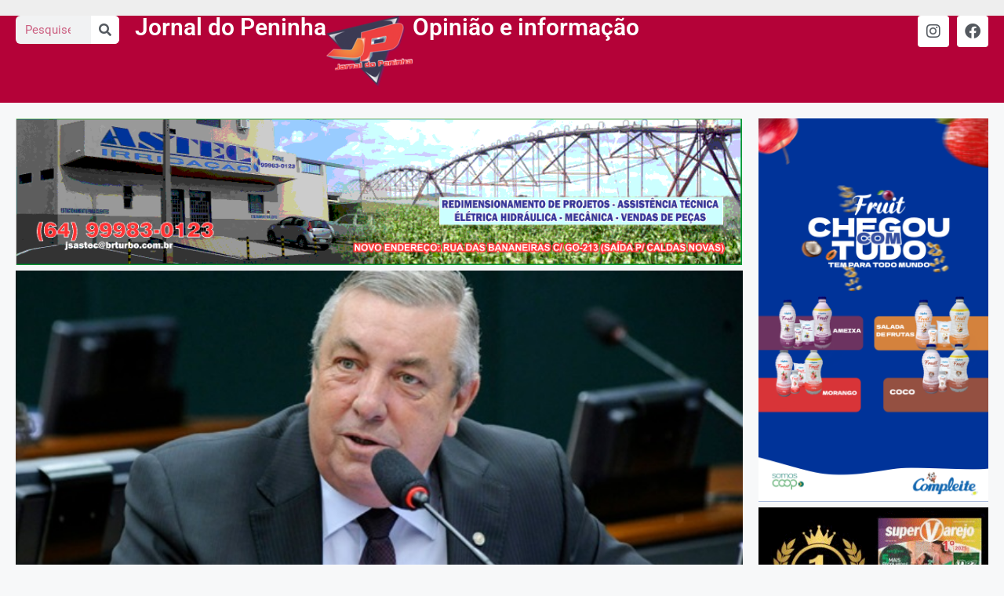

--- FILE ---
content_type: text/html; charset=UTF-8
request_url: https://jornaldopeninha.com.br/deputado-jose-mario-schreiner-e-o-novo-vice-lider-do-governo-na-camara/
body_size: 80771
content:
<!DOCTYPE html>
<html lang="pt-BR">
<head>
	<meta charset="UTF-8">
	<title>Deputado José Mário Schreiner é o novo vice-líder do governo na Câmara &#8211; Jornal do Peninha</title>
<script>
window.JetpackScriptData = {"site":{"icon":"","title":"Jornal do Peninha","host":"unknown","is_wpcom_platform":false}};
</script>
<meta name='robots' content='max-image-preview:large' />
	<style>img:is([sizes="auto" i], [sizes^="auto," i]) { contain-intrinsic-size: 3000px 1500px }</style>
	<meta name="viewport" content="width=device-width, initial-scale=1"><!-- Jetpack Site Verification Tags -->
<meta name="google-site-verification" content="uTdd_ldwAn3rpgDulSPLNeT7njgWIRaOU7pGa4tg_3o" />
<link rel='dns-prefetch' href='//stats.wp.com' />
<link rel='dns-prefetch' href='//widgets.wp.com' />
<link rel='dns-prefetch' href='//s0.wp.com' />
<link rel='dns-prefetch' href='//0.gravatar.com' />
<link rel='dns-prefetch' href='//1.gravatar.com' />
<link rel='dns-prefetch' href='//2.gravatar.com' />

<link rel="alternate" type="application/rss+xml" title="Feed para Jornal do Peninha &raquo;" href="https://jornaldopeninha.com.br/feed/" />
<link rel="alternate" type="application/rss+xml" title="Feed de comentários para Jornal do Peninha &raquo;" href="https://jornaldopeninha.com.br/comments/feed/" />
<link rel="alternate" type="application/rss+xml" title="Feed de comentários para Jornal do Peninha &raquo; Deputado José Mário Schreiner é o novo vice-líder do governo na Câmara" href="https://jornaldopeninha.com.br/deputado-jose-mario-schreiner-e-o-novo-vice-lider-do-governo-na-camara/feed/" />
		<script type="text/javascript">
			var ajaxurl = 'https://jornaldopeninha.com.br/wp-admin/admin-ajax.php';
		</script>
		<!-- jornaldopeninha.com.br is managing ads with Advanced Ads 2.0.9 – https://wpadvancedads.com/ --><!--noptimize--><script id="jorna-ready">
			window.advanced_ads_ready=function(e,a){a=a||"complete";var d=function(e){return"interactive"===a?"loading"!==e:"complete"===e};d(document.readyState)?e():document.addEventListener("readystatechange",(function(a){d(a.target.readyState)&&e()}),{once:"interactive"===a})},window.advanced_ads_ready_queue=window.advanced_ads_ready_queue||[];		</script>
		<!--/noptimize--><link rel='stylesheet' id='bdp-widget-fontawesome-stylesheets-css' href='https://jornaldopeninha.com.br/wp-content/plugins/blog-designer-pro/public/css/font-awesome.min.css?ver=6.5.1' media='all' />
<link rel='stylesheet' id='bdp-recent-widget-fontawesome-stylesheets-css' href='https://jornaldopeninha.com.br/wp-content/plugins/blog-designer-pro/public/css/font-awesome.min.css?ver=6.5.1' media='all' />
<link rel='stylesheet' id='bdp-bookblock-css-css' href='https://jornaldopeninha.com.br/wp-content/plugins/blog-designer-pro/public/css/bookblock.css?ver=1.0' media='all' />
<style id='wp-emoji-styles-inline-css'>

	img.wp-smiley, img.emoji {
		display: inline !important;
		border: none !important;
		box-shadow: none !important;
		height: 1em !important;
		width: 1em !important;
		margin: 0 0.07em !important;
		vertical-align: -0.1em !important;
		background: none !important;
		padding: 0 !important;
	}
</style>
<link rel='stylesheet' id='wp-block-library-css' href='https://jornaldopeninha.com.br/wp-includes/css/dist/block-library/style.min.css?ver=6.8.3' media='all' />
<style id='classic-theme-styles-inline-css'>
/*! This file is auto-generated */
.wp-block-button__link{color:#fff;background-color:#32373c;border-radius:9999px;box-shadow:none;text-decoration:none;padding:calc(.667em + 2px) calc(1.333em + 2px);font-size:1.125em}.wp-block-file__button{background:#32373c;color:#fff;text-decoration:none}
</style>
<style id='pdfemb-pdf-embedder-viewer-style-inline-css'>
.wp-block-pdfemb-pdf-embedder-viewer{max-width:none}

</style>
<link rel='stylesheet' id='mediaelement-css' href='https://jornaldopeninha.com.br/wp-includes/js/mediaelement/mediaelementplayer-legacy.min.css?ver=4.2.17' media='all' />
<link rel='stylesheet' id='wp-mediaelement-css' href='https://jornaldopeninha.com.br/wp-includes/js/mediaelement/wp-mediaelement.min.css?ver=6.8.3' media='all' />
<style id='jetpack-sharing-buttons-style-inline-css'>
.jetpack-sharing-buttons__services-list{display:flex;flex-direction:row;flex-wrap:wrap;gap:0;list-style-type:none;margin:5px;padding:0}.jetpack-sharing-buttons__services-list.has-small-icon-size{font-size:12px}.jetpack-sharing-buttons__services-list.has-normal-icon-size{font-size:16px}.jetpack-sharing-buttons__services-list.has-large-icon-size{font-size:24px}.jetpack-sharing-buttons__services-list.has-huge-icon-size{font-size:36px}@media print{.jetpack-sharing-buttons__services-list{display:none!important}}.editor-styles-wrapper .wp-block-jetpack-sharing-buttons{gap:0;padding-inline-start:0}ul.jetpack-sharing-buttons__services-list.has-background{padding:1.25em 2.375em}
</style>
<style id='global-styles-inline-css'>
:root{--wp--preset--aspect-ratio--square: 1;--wp--preset--aspect-ratio--4-3: 4/3;--wp--preset--aspect-ratio--3-4: 3/4;--wp--preset--aspect-ratio--3-2: 3/2;--wp--preset--aspect-ratio--2-3: 2/3;--wp--preset--aspect-ratio--16-9: 16/9;--wp--preset--aspect-ratio--9-16: 9/16;--wp--preset--color--black: #000000;--wp--preset--color--cyan-bluish-gray: #abb8c3;--wp--preset--color--white: #ffffff;--wp--preset--color--pale-pink: #f78da7;--wp--preset--color--vivid-red: #cf2e2e;--wp--preset--color--luminous-vivid-orange: #ff6900;--wp--preset--color--luminous-vivid-amber: #fcb900;--wp--preset--color--light-green-cyan: #7bdcb5;--wp--preset--color--vivid-green-cyan: #00d084;--wp--preset--color--pale-cyan-blue: #8ed1fc;--wp--preset--color--vivid-cyan-blue: #0693e3;--wp--preset--color--vivid-purple: #9b51e0;--wp--preset--color--contrast: var(--contrast);--wp--preset--color--contrast-2: var(--contrast-2);--wp--preset--color--contrast-3: var(--contrast-3);--wp--preset--color--base: var(--base);--wp--preset--color--base-2: var(--base-2);--wp--preset--color--base-3: var(--base-3);--wp--preset--color--accent: var(--accent);--wp--preset--gradient--vivid-cyan-blue-to-vivid-purple: linear-gradient(135deg,rgba(6,147,227,1) 0%,rgb(155,81,224) 100%);--wp--preset--gradient--light-green-cyan-to-vivid-green-cyan: linear-gradient(135deg,rgb(122,220,180) 0%,rgb(0,208,130) 100%);--wp--preset--gradient--luminous-vivid-amber-to-luminous-vivid-orange: linear-gradient(135deg,rgba(252,185,0,1) 0%,rgba(255,105,0,1) 100%);--wp--preset--gradient--luminous-vivid-orange-to-vivid-red: linear-gradient(135deg,rgba(255,105,0,1) 0%,rgb(207,46,46) 100%);--wp--preset--gradient--very-light-gray-to-cyan-bluish-gray: linear-gradient(135deg,rgb(238,238,238) 0%,rgb(169,184,195) 100%);--wp--preset--gradient--cool-to-warm-spectrum: linear-gradient(135deg,rgb(74,234,220) 0%,rgb(151,120,209) 20%,rgb(207,42,186) 40%,rgb(238,44,130) 60%,rgb(251,105,98) 80%,rgb(254,248,76) 100%);--wp--preset--gradient--blush-light-purple: linear-gradient(135deg,rgb(255,206,236) 0%,rgb(152,150,240) 100%);--wp--preset--gradient--blush-bordeaux: linear-gradient(135deg,rgb(254,205,165) 0%,rgb(254,45,45) 50%,rgb(107,0,62) 100%);--wp--preset--gradient--luminous-dusk: linear-gradient(135deg,rgb(255,203,112) 0%,rgb(199,81,192) 50%,rgb(65,88,208) 100%);--wp--preset--gradient--pale-ocean: linear-gradient(135deg,rgb(255,245,203) 0%,rgb(182,227,212) 50%,rgb(51,167,181) 100%);--wp--preset--gradient--electric-grass: linear-gradient(135deg,rgb(202,248,128) 0%,rgb(113,206,126) 100%);--wp--preset--gradient--midnight: linear-gradient(135deg,rgb(2,3,129) 0%,rgb(40,116,252) 100%);--wp--preset--font-size--small: 13px;--wp--preset--font-size--medium: 20px;--wp--preset--font-size--large: 36px;--wp--preset--font-size--x-large: 42px;--wp--preset--spacing--20: 0.44rem;--wp--preset--spacing--30: 0.67rem;--wp--preset--spacing--40: 1rem;--wp--preset--spacing--50: 1.5rem;--wp--preset--spacing--60: 2.25rem;--wp--preset--spacing--70: 3.38rem;--wp--preset--spacing--80: 5.06rem;--wp--preset--shadow--natural: 6px 6px 9px rgba(0, 0, 0, 0.2);--wp--preset--shadow--deep: 12px 12px 50px rgba(0, 0, 0, 0.4);--wp--preset--shadow--sharp: 6px 6px 0px rgba(0, 0, 0, 0.2);--wp--preset--shadow--outlined: 6px 6px 0px -3px rgba(255, 255, 255, 1), 6px 6px rgba(0, 0, 0, 1);--wp--preset--shadow--crisp: 6px 6px 0px rgba(0, 0, 0, 1);}:where(.is-layout-flex){gap: 0.5em;}:where(.is-layout-grid){gap: 0.5em;}body .is-layout-flex{display: flex;}.is-layout-flex{flex-wrap: wrap;align-items: center;}.is-layout-flex > :is(*, div){margin: 0;}body .is-layout-grid{display: grid;}.is-layout-grid > :is(*, div){margin: 0;}:where(.wp-block-columns.is-layout-flex){gap: 2em;}:where(.wp-block-columns.is-layout-grid){gap: 2em;}:where(.wp-block-post-template.is-layout-flex){gap: 1.25em;}:where(.wp-block-post-template.is-layout-grid){gap: 1.25em;}.has-black-color{color: var(--wp--preset--color--black) !important;}.has-cyan-bluish-gray-color{color: var(--wp--preset--color--cyan-bluish-gray) !important;}.has-white-color{color: var(--wp--preset--color--white) !important;}.has-pale-pink-color{color: var(--wp--preset--color--pale-pink) !important;}.has-vivid-red-color{color: var(--wp--preset--color--vivid-red) !important;}.has-luminous-vivid-orange-color{color: var(--wp--preset--color--luminous-vivid-orange) !important;}.has-luminous-vivid-amber-color{color: var(--wp--preset--color--luminous-vivid-amber) !important;}.has-light-green-cyan-color{color: var(--wp--preset--color--light-green-cyan) !important;}.has-vivid-green-cyan-color{color: var(--wp--preset--color--vivid-green-cyan) !important;}.has-pale-cyan-blue-color{color: var(--wp--preset--color--pale-cyan-blue) !important;}.has-vivid-cyan-blue-color{color: var(--wp--preset--color--vivid-cyan-blue) !important;}.has-vivid-purple-color{color: var(--wp--preset--color--vivid-purple) !important;}.has-black-background-color{background-color: var(--wp--preset--color--black) !important;}.has-cyan-bluish-gray-background-color{background-color: var(--wp--preset--color--cyan-bluish-gray) !important;}.has-white-background-color{background-color: var(--wp--preset--color--white) !important;}.has-pale-pink-background-color{background-color: var(--wp--preset--color--pale-pink) !important;}.has-vivid-red-background-color{background-color: var(--wp--preset--color--vivid-red) !important;}.has-luminous-vivid-orange-background-color{background-color: var(--wp--preset--color--luminous-vivid-orange) !important;}.has-luminous-vivid-amber-background-color{background-color: var(--wp--preset--color--luminous-vivid-amber) !important;}.has-light-green-cyan-background-color{background-color: var(--wp--preset--color--light-green-cyan) !important;}.has-vivid-green-cyan-background-color{background-color: var(--wp--preset--color--vivid-green-cyan) !important;}.has-pale-cyan-blue-background-color{background-color: var(--wp--preset--color--pale-cyan-blue) !important;}.has-vivid-cyan-blue-background-color{background-color: var(--wp--preset--color--vivid-cyan-blue) !important;}.has-vivid-purple-background-color{background-color: var(--wp--preset--color--vivid-purple) !important;}.has-black-border-color{border-color: var(--wp--preset--color--black) !important;}.has-cyan-bluish-gray-border-color{border-color: var(--wp--preset--color--cyan-bluish-gray) !important;}.has-white-border-color{border-color: var(--wp--preset--color--white) !important;}.has-pale-pink-border-color{border-color: var(--wp--preset--color--pale-pink) !important;}.has-vivid-red-border-color{border-color: var(--wp--preset--color--vivid-red) !important;}.has-luminous-vivid-orange-border-color{border-color: var(--wp--preset--color--luminous-vivid-orange) !important;}.has-luminous-vivid-amber-border-color{border-color: var(--wp--preset--color--luminous-vivid-amber) !important;}.has-light-green-cyan-border-color{border-color: var(--wp--preset--color--light-green-cyan) !important;}.has-vivid-green-cyan-border-color{border-color: var(--wp--preset--color--vivid-green-cyan) !important;}.has-pale-cyan-blue-border-color{border-color: var(--wp--preset--color--pale-cyan-blue) !important;}.has-vivid-cyan-blue-border-color{border-color: var(--wp--preset--color--vivid-cyan-blue) !important;}.has-vivid-purple-border-color{border-color: var(--wp--preset--color--vivid-purple) !important;}.has-vivid-cyan-blue-to-vivid-purple-gradient-background{background: var(--wp--preset--gradient--vivid-cyan-blue-to-vivid-purple) !important;}.has-light-green-cyan-to-vivid-green-cyan-gradient-background{background: var(--wp--preset--gradient--light-green-cyan-to-vivid-green-cyan) !important;}.has-luminous-vivid-amber-to-luminous-vivid-orange-gradient-background{background: var(--wp--preset--gradient--luminous-vivid-amber-to-luminous-vivid-orange) !important;}.has-luminous-vivid-orange-to-vivid-red-gradient-background{background: var(--wp--preset--gradient--luminous-vivid-orange-to-vivid-red) !important;}.has-very-light-gray-to-cyan-bluish-gray-gradient-background{background: var(--wp--preset--gradient--very-light-gray-to-cyan-bluish-gray) !important;}.has-cool-to-warm-spectrum-gradient-background{background: var(--wp--preset--gradient--cool-to-warm-spectrum) !important;}.has-blush-light-purple-gradient-background{background: var(--wp--preset--gradient--blush-light-purple) !important;}.has-blush-bordeaux-gradient-background{background: var(--wp--preset--gradient--blush-bordeaux) !important;}.has-luminous-dusk-gradient-background{background: var(--wp--preset--gradient--luminous-dusk) !important;}.has-pale-ocean-gradient-background{background: var(--wp--preset--gradient--pale-ocean) !important;}.has-electric-grass-gradient-background{background: var(--wp--preset--gradient--electric-grass) !important;}.has-midnight-gradient-background{background: var(--wp--preset--gradient--midnight) !important;}.has-small-font-size{font-size: var(--wp--preset--font-size--small) !important;}.has-medium-font-size{font-size: var(--wp--preset--font-size--medium) !important;}.has-large-font-size{font-size: var(--wp--preset--font-size--large) !important;}.has-x-large-font-size{font-size: var(--wp--preset--font-size--x-large) !important;}
:where(.wp-block-post-template.is-layout-flex){gap: 1.25em;}:where(.wp-block-post-template.is-layout-grid){gap: 1.25em;}
:where(.wp-block-columns.is-layout-flex){gap: 2em;}:where(.wp-block-columns.is-layout-grid){gap: 2em;}
:root :where(.wp-block-pullquote){font-size: 1.5em;line-height: 1.6;}
</style>
<link rel='stylesheet' id='generate-comments-css' href='https://jornaldopeninha.com.br/wp-content/themes/generatepress/assets/css/components/comments.min.css?ver=3.6.0' media='all' />
<link rel='stylesheet' id='generate-style-css' href='https://jornaldopeninha.com.br/wp-content/themes/generatepress/assets/css/main.min.css?ver=3.6.0' media='all' />
<style id='generate-style-inline-css'>
body{background-color:var(--base-2);color:var(--contrast);}a{color:var(--accent);}a{text-decoration:underline;}.entry-title a, .site-branding a, a.button, .wp-block-button__link, .main-navigation a{text-decoration:none;}a:hover, a:focus, a:active{color:var(--contrast);}.wp-block-group__inner-container{max-width:1200px;margin-left:auto;margin-right:auto;}:root{--contrast:#222222;--contrast-2:#575760;--contrast-3:#b2b2be;--base:#f0f0f0;--base-2:#f7f8f9;--base-3:#ffffff;--accent:#1e73be;}:root .has-contrast-color{color:var(--contrast);}:root .has-contrast-background-color{background-color:var(--contrast);}:root .has-contrast-2-color{color:var(--contrast-2);}:root .has-contrast-2-background-color{background-color:var(--contrast-2);}:root .has-contrast-3-color{color:var(--contrast-3);}:root .has-contrast-3-background-color{background-color:var(--contrast-3);}:root .has-base-color{color:var(--base);}:root .has-base-background-color{background-color:var(--base);}:root .has-base-2-color{color:var(--base-2);}:root .has-base-2-background-color{background-color:var(--base-2);}:root .has-base-3-color{color:var(--base-3);}:root .has-base-3-background-color{background-color:var(--base-3);}:root .has-accent-color{color:var(--accent);}:root .has-accent-background-color{background-color:var(--accent);}.top-bar{background-color:#636363;color:#ffffff;}.top-bar a{color:#ffffff;}.top-bar a:hover{color:#303030;}.site-header{background-color:var(--base-3);}.main-title a,.main-title a:hover{color:var(--contrast);}.site-description{color:var(--contrast-2);}.mobile-menu-control-wrapper .menu-toggle,.mobile-menu-control-wrapper .menu-toggle:hover,.mobile-menu-control-wrapper .menu-toggle:focus,.has-inline-mobile-toggle #site-navigation.toggled{background-color:rgba(0, 0, 0, 0.02);}.main-navigation,.main-navigation ul ul{background-color:var(--base-3);}.main-navigation .main-nav ul li a, .main-navigation .menu-toggle, .main-navigation .menu-bar-items{color:var(--contrast);}.main-navigation .main-nav ul li:not([class*="current-menu-"]):hover > a, .main-navigation .main-nav ul li:not([class*="current-menu-"]):focus > a, .main-navigation .main-nav ul li.sfHover:not([class*="current-menu-"]) > a, .main-navigation .menu-bar-item:hover > a, .main-navigation .menu-bar-item.sfHover > a{color:var(--accent);}button.menu-toggle:hover,button.menu-toggle:focus{color:var(--contrast);}.main-navigation .main-nav ul li[class*="current-menu-"] > a{color:var(--accent);}.navigation-search input[type="search"],.navigation-search input[type="search"]:active, .navigation-search input[type="search"]:focus, .main-navigation .main-nav ul li.search-item.active > a, .main-navigation .menu-bar-items .search-item.active > a{color:var(--accent);}.main-navigation ul ul{background-color:var(--base);}.separate-containers .inside-article, .separate-containers .comments-area, .separate-containers .page-header, .one-container .container, .separate-containers .paging-navigation, .inside-page-header{background-color:var(--base-3);}.entry-title a{color:var(--contrast);}.entry-title a:hover{color:var(--contrast-2);}.entry-meta{color:var(--contrast-2);}.sidebar .widget{background-color:var(--base-3);}.footer-widgets{background-color:var(--base-3);}.site-info{background-color:var(--base-3);}input[type="text"],input[type="email"],input[type="url"],input[type="password"],input[type="search"],input[type="tel"],input[type="number"],textarea,select{color:var(--contrast);background-color:var(--base-2);border-color:var(--base);}input[type="text"]:focus,input[type="email"]:focus,input[type="url"]:focus,input[type="password"]:focus,input[type="search"]:focus,input[type="tel"]:focus,input[type="number"]:focus,textarea:focus,select:focus{color:var(--contrast);background-color:var(--base-2);border-color:var(--contrast-3);}button,html input[type="button"],input[type="reset"],input[type="submit"],a.button,a.wp-block-button__link:not(.has-background){color:#ffffff;background-color:#55555e;}button:hover,html input[type="button"]:hover,input[type="reset"]:hover,input[type="submit"]:hover,a.button:hover,button:focus,html input[type="button"]:focus,input[type="reset"]:focus,input[type="submit"]:focus,a.button:focus,a.wp-block-button__link:not(.has-background):active,a.wp-block-button__link:not(.has-background):focus,a.wp-block-button__link:not(.has-background):hover{color:#ffffff;background-color:#3f4047;}a.generate-back-to-top{background-color:rgba( 0,0,0,0.4 );color:#ffffff;}a.generate-back-to-top:hover,a.generate-back-to-top:focus{background-color:rgba( 0,0,0,0.6 );color:#ffffff;}:root{--gp-search-modal-bg-color:var(--base-3);--gp-search-modal-text-color:var(--contrast);--gp-search-modal-overlay-bg-color:rgba(0,0,0,0.2);}@media (max-width:768px){.main-navigation .menu-bar-item:hover > a, .main-navigation .menu-bar-item.sfHover > a{background:none;color:var(--contrast);}}.nav-below-header .main-navigation .inside-navigation.grid-container, .nav-above-header .main-navigation .inside-navigation.grid-container{padding:0px 20px 0px 20px;}.site-main .wp-block-group__inner-container{padding:40px;}.separate-containers .paging-navigation{padding-top:20px;padding-bottom:20px;}.entry-content .alignwide, body:not(.no-sidebar) .entry-content .alignfull{margin-left:-40px;width:calc(100% + 80px);max-width:calc(100% + 80px);}.rtl .menu-item-has-children .dropdown-menu-toggle{padding-left:20px;}.rtl .main-navigation .main-nav ul li.menu-item-has-children > a{padding-right:20px;}@media (max-width:768px){.separate-containers .inside-article, .separate-containers .comments-area, .separate-containers .page-header, .separate-containers .paging-navigation, .one-container .site-content, .inside-page-header{padding:30px;}.site-main .wp-block-group__inner-container{padding:30px;}.inside-top-bar{padding-right:30px;padding-left:30px;}.inside-header{padding-right:30px;padding-left:30px;}.widget-area .widget{padding-top:30px;padding-right:30px;padding-bottom:30px;padding-left:30px;}.footer-widgets-container{padding-top:30px;padding-right:30px;padding-bottom:30px;padding-left:30px;}.inside-site-info{padding-right:30px;padding-left:30px;}.entry-content .alignwide, body:not(.no-sidebar) .entry-content .alignfull{margin-left:-30px;width:calc(100% + 60px);max-width:calc(100% + 60px);}.one-container .site-main .paging-navigation{margin-bottom:20px;}}/* End cached CSS */.is-right-sidebar{width:30%;}.is-left-sidebar{width:30%;}.site-content .content-area{width:70%;}@media (max-width:768px){.main-navigation .menu-toggle,.sidebar-nav-mobile:not(#sticky-placeholder){display:block;}.main-navigation ul,.gen-sidebar-nav,.main-navigation:not(.slideout-navigation):not(.toggled) .main-nav > ul,.has-inline-mobile-toggle #site-navigation .inside-navigation > *:not(.navigation-search):not(.main-nav){display:none;}.nav-align-right .inside-navigation,.nav-align-center .inside-navigation{justify-content:space-between;}.has-inline-mobile-toggle .mobile-menu-control-wrapper{display:flex;flex-wrap:wrap;}.has-inline-mobile-toggle .inside-header{flex-direction:row;text-align:left;flex-wrap:wrap;}.has-inline-mobile-toggle .header-widget,.has-inline-mobile-toggle #site-navigation{flex-basis:100%;}.nav-float-left .has-inline-mobile-toggle #site-navigation{order:10;}}
.elementor-template-full-width .site-content{display:block;}
</style>
<link rel='stylesheet' id='jetpack_likes-css' href='https://jornaldopeninha.com.br/wp-content/plugins/jetpack/modules/likes/style.css?ver=14.8' media='all' />
<link rel='stylesheet' id='elementor-frontend-css' href='https://jornaldopeninha.com.br/wp-content/plugins/elementor/assets/css/frontend.min.css?ver=3.30.0' media='all' />
<link rel='stylesheet' id='widget-search-form-css' href='https://jornaldopeninha.com.br/wp-content/plugins/pro-elements/assets/css/widget-search-form.min.css?ver=3.29.0' media='all' />
<link rel='stylesheet' id='elementor-icons-shared-0-css' href='https://jornaldopeninha.com.br/wp-content/plugins/elementor/assets/lib/font-awesome/css/fontawesome.min.css?ver=5.15.3' media='all' />
<link rel='stylesheet' id='elementor-icons-fa-solid-css' href='https://jornaldopeninha.com.br/wp-content/plugins/elementor/assets/lib/font-awesome/css/solid.min.css?ver=5.15.3' media='all' />
<link rel='stylesheet' id='widget-heading-css' href='https://jornaldopeninha.com.br/wp-content/plugins/elementor/assets/css/widget-heading.min.css?ver=3.30.0' media='all' />
<link rel='stylesheet' id='widget-image-css' href='https://jornaldopeninha.com.br/wp-content/plugins/elementor/assets/css/widget-image.min.css?ver=3.30.0' media='all' />
<link rel='stylesheet' id='widget-social-icons-css' href='https://jornaldopeninha.com.br/wp-content/plugins/elementor/assets/css/widget-social-icons.min.css?ver=3.30.0' media='all' />
<link rel='stylesheet' id='e-apple-webkit-css' href='https://jornaldopeninha.com.br/wp-content/plugins/elementor/assets/css/conditionals/apple-webkit.min.css?ver=3.30.0' media='all' />
<link rel='stylesheet' id='widget-progress-tracker-css' href='https://jornaldopeninha.com.br/wp-content/plugins/pro-elements/assets/css/widget-progress-tracker.min.css?ver=3.29.0' media='all' />
<link rel='stylesheet' id='swiper-css' href='https://jornaldopeninha.com.br/wp-content/plugins/elementor/assets/lib/swiper/v8/css/swiper.min.css?ver=8.4.5' media='all' />
<link rel='stylesheet' id='e-swiper-css' href='https://jornaldopeninha.com.br/wp-content/plugins/elementor/assets/css/conditionals/e-swiper.min.css?ver=3.30.0' media='all' />
<link rel='stylesheet' id='widget-post-navigation-css' href='https://jornaldopeninha.com.br/wp-content/plugins/pro-elements/assets/css/widget-post-navigation.min.css?ver=3.29.0' media='all' />
<link rel='stylesheet' id='widget-posts-css' href='https://jornaldopeninha.com.br/wp-content/plugins/pro-elements/assets/css/widget-posts.min.css?ver=3.29.0' media='all' />
<link rel='stylesheet' id='elementor-icons-css' href='https://jornaldopeninha.com.br/wp-content/plugins/elementor/assets/lib/eicons/css/elementor-icons.min.css?ver=5.43.0' media='all' />
<link rel='stylesheet' id='elementor-post-5191-css' href='https://jornaldopeninha.com.br/wp-content/uploads/elementor/css/post-5191.css?ver=1751769754' media='all' />
<link rel='stylesheet' id='elementor-post-21895-css' href='https://jornaldopeninha.com.br/wp-content/uploads/elementor/css/post-21895.css?ver=1751769754' media='all' />
<link rel='stylesheet' id='elementor-post-21900-css' href='https://jornaldopeninha.com.br/wp-content/uploads/elementor/css/post-21900.css?ver=1751769754' media='all' />
<link rel='stylesheet' id='elementor-post-22089-css' href='https://jornaldopeninha.com.br/wp-content/uploads/elementor/css/post-22089.css?ver=1751769827' media='all' />
<style id='akismet-widget-style-inline-css'>

			.a-stats {
				--akismet-color-mid-green: #357b49;
				--akismet-color-white: #fff;
				--akismet-color-light-grey: #f6f7f7;

				max-width: 350px;
				width: auto;
			}

			.a-stats * {
				all: unset;
				box-sizing: border-box;
			}

			.a-stats strong {
				font-weight: 600;
			}

			.a-stats a.a-stats__link,
			.a-stats a.a-stats__link:visited,
			.a-stats a.a-stats__link:active {
				background: var(--akismet-color-mid-green);
				border: none;
				box-shadow: none;
				border-radius: 8px;
				color: var(--akismet-color-white);
				cursor: pointer;
				display: block;
				font-family: -apple-system, BlinkMacSystemFont, 'Segoe UI', 'Roboto', 'Oxygen-Sans', 'Ubuntu', 'Cantarell', 'Helvetica Neue', sans-serif;
				font-weight: 500;
				padding: 12px;
				text-align: center;
				text-decoration: none;
				transition: all 0.2s ease;
			}

			/* Extra specificity to deal with TwentyTwentyOne focus style */
			.widget .a-stats a.a-stats__link:focus {
				background: var(--akismet-color-mid-green);
				color: var(--akismet-color-white);
				text-decoration: none;
			}

			.a-stats a.a-stats__link:hover {
				filter: brightness(110%);
				box-shadow: 0 4px 12px rgba(0, 0, 0, 0.06), 0 0 2px rgba(0, 0, 0, 0.16);
			}

			.a-stats .count {
				color: var(--akismet-color-white);
				display: block;
				font-size: 1.5em;
				line-height: 1.4;
				padding: 0 13px;
				white-space: nowrap;
			}
		
</style>
<link rel='stylesheet' id='elementor-gf-local-roboto-css' href='https://jornaldopeninha.com.br/wp-content/uploads/elementor/google-fonts/css/roboto.css?ver=1751769615' media='all' />
<link rel='stylesheet' id='elementor-gf-local-robotoslab-css' href='https://jornaldopeninha.com.br/wp-content/uploads/elementor/google-fonts/css/robotoslab.css?ver=1751769629' media='all' />
<link rel='stylesheet' id='elementor-icons-fa-brands-css' href='https://jornaldopeninha.com.br/wp-content/plugins/elementor/assets/lib/font-awesome/css/brands.min.css?ver=5.15.3' media='all' />
<script src="https://jornaldopeninha.com.br/wp-includes/js/jquery/jquery.min.js?ver=3.7.1" id="jquery-core-js"></script>
<script src="https://jornaldopeninha.com.br/wp-includes/js/jquery/jquery-migrate.min.js?ver=3.4.1" id="jquery-migrate-js"></script>
<script src="https://jornaldopeninha.com.br/wp-content/plugins/blog-designer-pro/public/js/imagesloaded.pkgd.min.js?ver=1.0" id="bdp-imagesloaded-js"></script>
<script src="https://jornaldopeninha.com.br/wp-content/plugins/blog-designer-pro/public/js/ticker.min.js?ver=1.0" id="bdp-ticker-js"></script>
<script src="https://jornaldopeninha.com.br/wp-content/plugins/blog-designer-pro/public/js/lazysizes.min.js?ver=1.0" id="lazysize_load-js"></script>
<link rel="https://api.w.org/" href="https://jornaldopeninha.com.br/wp-json/" /><link rel="alternate" title="JSON" type="application/json" href="https://jornaldopeninha.com.br/wp-json/wp/v2/posts/8926" /><link rel="EditURI" type="application/rsd+xml" title="RSD" href="https://jornaldopeninha.com.br/xmlrpc.php?rsd" />
<meta name="generator" content="WordPress 6.8.3" />
<link rel="canonical" href="https://jornaldopeninha.com.br/deputado-jose-mario-schreiner-e-o-novo-vice-lider-do-governo-na-camara/" />
<link rel='shortlink' href='https://jornaldopeninha.com.br/?p=8926' />
<link rel="alternate" title="oEmbed (JSON)" type="application/json+oembed" href="https://jornaldopeninha.com.br/wp-json/oembed/1.0/embed?url=https%3A%2F%2Fjornaldopeninha.com.br%2Fdeputado-jose-mario-schreiner-e-o-novo-vice-lider-do-governo-na-camara%2F" />
<link rel="alternate" title="oEmbed (XML)" type="text/xml+oembed" href="https://jornaldopeninha.com.br/wp-json/oembed/1.0/embed?url=https%3A%2F%2Fjornaldopeninha.com.br%2Fdeputado-jose-mario-schreiner-e-o-novo-vice-lider-do-governo-na-camara%2F&#038;format=xml" />
	<style>img#wpstats{display:none}</style>
		<link rel="pingback" href="https://jornaldopeninha.com.br/xmlrpc.php">
<meta name="generator" content="Elementor 3.30.0; features: additional_custom_breakpoints; settings: css_print_method-external, google_font-enabled, font_display-swap">
			<style>
				.e-con.e-parent:nth-of-type(n+4):not(.e-lazyloaded):not(.e-no-lazyload),
				.e-con.e-parent:nth-of-type(n+4):not(.e-lazyloaded):not(.e-no-lazyload) * {
					background-image: none !important;
				}
				@media screen and (max-height: 1024px) {
					.e-con.e-parent:nth-of-type(n+3):not(.e-lazyloaded):not(.e-no-lazyload),
					.e-con.e-parent:nth-of-type(n+3):not(.e-lazyloaded):not(.e-no-lazyload) * {
						background-image: none !important;
					}
				}
				@media screen and (max-height: 640px) {
					.e-con.e-parent:nth-of-type(n+2):not(.e-lazyloaded):not(.e-no-lazyload),
					.e-con.e-parent:nth-of-type(n+2):not(.e-lazyloaded):not(.e-no-lazyload) * {
						background-image: none !important;
					}
				}
			</style>
			
<!-- Jetpack Open Graph Tags -->
<meta property="og:type" content="article" />
<meta property="og:title" content="Deputado José Mário Schreiner é o novo vice-líder do governo na Câmara" />
<meta property="og:url" content="https://jornaldopeninha.com.br/deputado-jose-mario-schreiner-e-o-novo-vice-lider-do-governo-na-camara/" />
<meta property="og:description" content="Indicação foi feita pelo presidente Bolsonaro O presidente Jair Bolsonaro indicou o deputado federal José Mário Schreiner (DEM) como um dos vice-líderes do governo na Câmara Federal. A indicação fo…" />
<meta property="article:published_time" content="2021-02-24T04:34:59+00:00" />
<meta property="article:modified_time" content="2021-02-23T21:38:21+00:00" />
<meta property="og:site_name" content="Jornal do Peninha" />
<meta property="og:image" content="https://jornaldopeninha.com.br/wp-content/uploads/2021/02/deputado-jose-mario-schreiner-e-o-novo-vice-lider-do-governo-na-camara.jpeg" />
<meta property="og:image:width" content="627" />
<meta property="og:image:height" content="400" />
<meta property="og:image:alt" content="" />
<meta property="og:locale" content="pt_BR" />
<meta name="twitter:text:title" content="Deputado José Mário Schreiner é o novo vice-líder do governo na Câmara" />
<meta name="twitter:image" content="https://jornaldopeninha.com.br/wp-content/uploads/2021/02/deputado-jose-mario-schreiner-e-o-novo-vice-lider-do-governo-na-camara.jpeg?w=640" />
<meta name="twitter:card" content="summary_large_image" />

<!-- End Jetpack Open Graph Tags -->
	<!-- Fonts Plugin CSS - https://fontsplugin.com/ -->
	<style>
			</style>
	<!-- Fonts Plugin CSS -->
	</head>

<body class="wp-singular post-template-default single single-post postid-8926 single-format-standard wp-embed-responsive wp-theme-generatepress right-sidebar nav-float-right separate-containers header-aligned-left dropdown-hover featured-image-active elementor-default elementor-template-full-width elementor-kit-5191 elementor-page-22089 full-width-content" itemtype="https://schema.org/Blog" itemscope>
	<a class="screen-reader-text skip-link" href="#content" title="Pular para o conteúdo">Pular para o conteúdo</a>		<div data-elementor-type="header" data-elementor-id="21895" class="elementor elementor-21895 elementor-location-header" data-elementor-post-type="elementor_library">
			<div class="elementor-element elementor-element-c7fad2f e-con-full e-flex e-con e-parent" data-id="c7fad2f" data-element_type="container" data-settings="{&quot;background_background&quot;:&quot;classic&quot;}">
		<div class="elementor-element elementor-element-db684d4 e-con-full e-flex e-con e-child" data-id="db684d4" data-element_type="container">
				<div class="elementor-element elementor-element-3e45ee4 elementor-search-form--skin-classic elementor-search-form--button-type-icon elementor-search-form--icon-search elementor-widget elementor-widget-search-form" data-id="3e45ee4" data-element_type="widget" data-settings="{&quot;skin&quot;:&quot;classic&quot;}" data-widget_type="search-form.default">
				<div class="elementor-widget-container">
							<search role="search">
			<form class="elementor-search-form" action="https://jornaldopeninha.com.br" method="get">
												<div class="elementor-search-form__container">
					<label class="elementor-screen-only" for="elementor-search-form-3e45ee4">Search</label>

					
					<input id="elementor-search-form-3e45ee4" placeholder="Pesquise no site..." class="elementor-search-form__input" type="search" name="s" value="">
					
											<button class="elementor-search-form__submit" type="submit" aria-label="Search">
															<i aria-hidden="true" class="fas fa-search"></i>													</button>
					
									</div>
			</form>
		</search>
						</div>
				</div>
				</div>
		<div class="elementor-element elementor-element-5380316 e-con-full e-flex e-con e-child" data-id="5380316" data-element_type="container">
				<div class="elementor-element elementor-element-22a54ba elementor-widget elementor-widget-heading" data-id="22a54ba" data-element_type="widget" data-widget_type="heading.default">
				<div class="elementor-widget-container">
					<h2 class="elementor-heading-title elementor-size-default">Jornal do Peninha</h2>				</div>
				</div>
				<div class="elementor-element elementor-element-f3a0473 elementor-widget elementor-widget-image" data-id="f3a0473" data-element_type="widget" data-widget_type="image.default">
				<div class="elementor-widget-container">
																<a href="https://jornaldopeninha.com.br">
							<img width="110" height="91" src="https://jornaldopeninha.com.br/wp-content/uploads/2019/03/Logo-Peninha-menor-e1552455860161.png" class="attachment-full size-full wp-image-9" alt="" />								</a>
															</div>
				</div>
				<div class="elementor-element elementor-element-0903fb9 elementor-widget elementor-widget-heading" data-id="0903fb9" data-element_type="widget" data-widget_type="heading.default">
				<div class="elementor-widget-container">
					<h2 class="elementor-heading-title elementor-size-default">Opinião e informação</h2>				</div>
				</div>
				</div>
		<div class="elementor-element elementor-element-48b33fd e-con-full e-flex e-con e-child" data-id="48b33fd" data-element_type="container">
				<div class="elementor-element elementor-element-9078285 e-grid-align-right elementor-shape-rounded elementor-grid-0 elementor-widget elementor-widget-social-icons" data-id="9078285" data-element_type="widget" data-widget_type="social-icons.default">
				<div class="elementor-widget-container">
							<div class="elementor-social-icons-wrapper elementor-grid" role="list">
							<span class="elementor-grid-item" role="listitem">
					<a class="elementor-icon elementor-social-icon elementor-social-icon-instagram elementor-repeater-item-b776365" href="https://www.instagram.com/jornaldopeninha/" target="_blank">
						<span class="elementor-screen-only">Instagram</span>
						<i class="fab fa-instagram"></i>					</a>
				</span>
							<span class="elementor-grid-item" role="listitem">
					<a class="elementor-icon elementor-social-icon elementor-social-icon-facebook elementor-repeater-item-914a8b8" href="https://www.facebook.com/jornaldopeninha" target="_blank">
						<span class="elementor-screen-only">Facebook</span>
						<i class="fab fa-facebook"></i>					</a>
				</span>
					</div>
						</div>
				</div>
				</div>
				</div>
				</div>
		
	<div class="site grid-container container hfeed" id="page">
				<div class="site-content" id="content">
					<div data-elementor-type="single-post" data-elementor-id="22089" class="elementor elementor-22089 elementor-location-single post-8926 post type-post status-publish format-standard has-post-thumbnail hentry category-coluna-do-peninha" data-elementor-post-type="elementor_library">
			<div class="elementor-element elementor-element-108070a e-flex e-con-boxed e-con e-parent" data-id="108070a" data-element_type="container">
					<div class="e-con-inner">
		<div class="elementor-element elementor-element-1292293 e-con-full e-flex e-con e-child" data-id="1292293" data-element_type="container">
				<div class="elementor-element elementor-element-e024905 elementor-fixed elementor-widget elementor-widget-progress-tracker" data-id="e024905" data-element_type="widget" data-settings="{&quot;percentage&quot;:&quot;yes&quot;,&quot;_position&quot;:&quot;fixed&quot;,&quot;percentage_color&quot;:&quot;#FFFFFF&quot;,&quot;type&quot;:&quot;horizontal&quot;,&quot;relative_to&quot;:&quot;entire_page&quot;}" data-widget_type="progress-tracker.default">
				<div class="elementor-widget-container">
					
		<div class="elementor-scrolling-tracker elementor-scrolling-tracker-horizontal elementor-scrolling-tracker-alignment-">
						<div class="current-progress">
					<div class="current-progress-percentage"></div>
				</div>
				</div>
						</div>
				</div>
				<div class="elementor-element elementor-element-942c61f elementor-widget elementor-widget-wp-widget-advads_ad_widget" data-id="942c61f" data-element_type="widget" data-widget_type="wp-widget-advads_ad_widget.default">
				<div class="elementor-widget-container">
					<a href="https://www.instagram.com/astecirriga/" aria-label="ASTEC"><img fetchpriority="high" src="https://jornaldopeninha.com.br/wp-content/uploads/2024/07/ASTEC.bmp" alt=""  width="1004" height="203"   /></a>				</div>
				</div>
				<div class="elementor-element elementor-element-dec18a6 elementor-widget elementor-widget-theme-post-featured-image elementor-widget-image" data-id="dec18a6" data-element_type="widget" data-widget_type="theme-post-featured-image.default">
				<div class="elementor-widget-container">
															<img width="627" height="400" src="https://jornaldopeninha.com.br/wp-content/uploads/2021/02/deputado-jose-mario-schreiner-e-o-novo-vice-lider-do-governo-na-camara.jpeg" class="attachment-medium_large size-medium_large wp-image-8927" alt="" srcset="https://jornaldopeninha.com.br/wp-content/uploads/2021/02/deputado-jose-mario-schreiner-e-o-novo-vice-lider-do-governo-na-camara.jpeg 627w, https://jornaldopeninha.com.br/wp-content/uploads/2021/02/deputado-jose-mario-schreiner-e-o-novo-vice-lider-do-governo-na-camara-300x191.jpeg 300w, https://jornaldopeninha.com.br/wp-content/uploads/2021/02/deputado-jose-mario-schreiner-e-o-novo-vice-lider-do-governo-na-camara-229x146.jpeg 229w, https://jornaldopeninha.com.br/wp-content/uploads/2021/02/deputado-jose-mario-schreiner-e-o-novo-vice-lider-do-governo-na-camara-50x32.jpeg 50w, https://jornaldopeninha.com.br/wp-content/uploads/2021/02/deputado-jose-mario-schreiner-e-o-novo-vice-lider-do-governo-na-camara-118x75.jpeg 118w" sizes="(max-width: 627px) 100vw, 627px" />															</div>
				</div>
				<div class="elementor-element elementor-element-6e93d0a elementor-widget elementor-widget-theme-post-title elementor-page-title elementor-widget-heading" data-id="6e93d0a" data-element_type="widget" data-widget_type="theme-post-title.default">
				<div class="elementor-widget-container">
					<h1 class="elementor-heading-title elementor-size-default">Deputado José Mário Schreiner é o novo vice-líder do governo na Câmara</h1>				</div>
				</div>
				<div class="elementor-element elementor-element-cc58bd9 elementor-widget elementor-widget-theme-post-content" data-id="cc58bd9" data-element_type="widget" data-widget_type="theme-post-content.default">
				<div class="elementor-widget-container">
					<p><span style="font-size: 18pt;">Indicação foi feita pelo presidente Bolsonaro</span></p>
<p><span style="font-size: 12pt;">O presidente Jair Bolsonaro indicou o deputado federal José Mário Schreiner (DEM) como um dos vice-líderes do governo na Câmara Federal. A indicação foi formalizada pelo Diário Oficial da União (DOU), na última sexta-feira (19/2). O deputado  está em seu primeiro mandato federal, sendo considerado um dos nomes fortes da bancada ruralista.</span></p>
<div><span style="font-size: 12pt;">“É uma responsabilidade muito grande a função de vice-líder do governo na Câmara Federal. Agradeço a confiança e reforço que a conquista é do Estado de Goiás que tem um vice-líder do governo, na Câmara Federal, que vai trabalhar para abrir oportunidades para que Goiás entre no circuito e na discussão Nacional”, enfatiza José Mário Schreiner, presidente da Federação da Agricultura e Pecuária de Goiás (Faeg).</span><br />
<span style="font-size: 12pt;"> </span></div>
<div><span style="font-size: 12pt;">Entre as principais funções de um vice-líder está a articulação política entre a Câmara e o Governo Federal para a aprovação de importantes matérias para o desenvolvimento do país. Para o deputado, a articulação entre o Palácio do Planalto e a Câmara é imprescindível.  “Precisamos pautar matérias importantes para o Brasil, para que as reformas possam avançar, mas acima de tudo, precisamos trabalhar para o Brasil andar na rota do desenvolvimento”, reforça.</span><br />
<span style="font-size: 12pt;"> </span></div>
<div><span style="font-size: 12pt;">O deputado é também atuante nas Comissões de Agricultura, Pecuária, Abastecimento e Desenvolvimento Rural e de Meio Ambiente e Desenvolvimento Sustentável.</span></div>
<div class='sharedaddy sd-block sd-like jetpack-likes-widget-wrapper jetpack-likes-widget-unloaded' id='like-post-wrapper-159633225-8926-6977b7c63d94e' data-src='https://widgets.wp.com/likes/?ver=14.8#blog_id=159633225&amp;post_id=8926&amp;origin=jornaldopeninha.com.br&amp;obj_id=159633225-8926-6977b7c63d94e' data-name='like-post-frame-159633225-8926-6977b7c63d94e' data-title='Curtir ou reblogar'><h3 class="sd-title">Curtir isso:</h3><div class='likes-widget-placeholder post-likes-widget-placeholder' style='height: 55px;'><span class='button'><span>Curtir</span></span> <span class="loading">Carregando...</span></div><span class='sd-text-color'></span><a class='sd-link-color'></a></div>				</div>
				</div>
				<div class="elementor-element elementor-element-adb842d elementor-widget elementor-widget-wp-widget-advads_ad_widget" data-id="adb842d" data-element_type="widget" data-widget_type="wp-widget-advads_ad_widget.default">
				<div class="elementor-widget-container">
					<img loading="lazy" src="https://jornaldopeninha.com.br/wp-content/uploads/2024/07/Banner-Site-Peninha-1.png" alt=""  width="1000" height="100"   />				</div>
				</div>
				<div class="elementor-element elementor-element-8d87993 elementor-post-navigation-borders-yes elementor-widget elementor-widget-post-navigation" data-id="8d87993" data-element_type="widget" data-widget_type="post-navigation.default">
				<div class="elementor-widget-container">
							<div class="elementor-post-navigation">
			<div class="elementor-post-navigation__prev elementor-post-navigation__link">
				<a class="styled-button" href="https://jornaldopeninha.com.br/caldas-novas-cria-forca-tarefa-para-fiscalizar-realizacao-de-eventos/" rel="prev"><span class="post-navigation__arrow-wrapper post-navigation__arrow-prev"><i class="fa fa-angle-double-left" aria-hidden="true"></i><span class="elementor-screen-only">Prev</span></span><span class="elementor-post-navigation__link__prev"><span class="post-navigation__prev--label">Anterior</span><span class="post-navigation__prev--title">Caldas Novas cria força-tarefa para fiscalizar realização de eventos</span></span></a>			</div>
							<div class="elementor-post-navigation__separator-wrapper">
					<div class="elementor-post-navigation__separator"></div>
				</div>
						<div class="elementor-post-navigation__next elementor-post-navigation__link">
				<a class="styled-button" href="https://jornaldopeninha.com.br/tj-rj-decide-suspender-deputada-flordelis-de-suas-atividades/" rel="next"><span class="elementor-post-navigation__link__next"><span class="post-navigation__next--label">Próximo</span><span class="post-navigation__next--title">TJ-RJ decide suspender deputada Flordelis de suas atividades</span></span><span class="post-navigation__arrow-wrapper post-navigation__arrow-next"><i class="fa fa-angle-double-right" aria-hidden="true"></i><span class="elementor-screen-only">Next</span></span></a>			</div>
		</div>
						</div>
				</div>
				<div class="elementor-element elementor-element-709c9b0 elementor-grid-3 elementor-grid-tablet-2 elementor-grid-mobile-1 elementor-posts--thumbnail-top elementor-widget elementor-widget-posts" data-id="709c9b0" data-element_type="widget" data-settings="{&quot;classic_columns&quot;:&quot;3&quot;,&quot;classic_columns_tablet&quot;:&quot;2&quot;,&quot;classic_columns_mobile&quot;:&quot;1&quot;,&quot;classic_row_gap&quot;:{&quot;unit&quot;:&quot;px&quot;,&quot;size&quot;:35,&quot;sizes&quot;:[]},&quot;classic_row_gap_tablet&quot;:{&quot;unit&quot;:&quot;px&quot;,&quot;size&quot;:&quot;&quot;,&quot;sizes&quot;:[]},&quot;classic_row_gap_mobile&quot;:{&quot;unit&quot;:&quot;px&quot;,&quot;size&quot;:&quot;&quot;,&quot;sizes&quot;:[]}}" data-widget_type="posts.classic">
				<div class="elementor-widget-container">
							<div class="elementor-posts-container elementor-posts elementor-posts--skin-classic elementor-grid">
				<article class="elementor-post elementor-grid-item post-26998 post type-post status-publish format-standard has-post-thumbnail hentry category-coluna-do-peninha">
				<a class="elementor-post__thumbnail__link" href="https://jornaldopeninha.com.br/saude-de-morrinhos-recebe-reforco-com-a-chegada-de-mais-duas-novas-ambulancias/" tabindex="-1" >
			<div class="elementor-post__thumbnail"><img loading="lazy" width="300" height="225" src="https://jornaldopeninha.com.br/wp-content/uploads/2026/01/AMBULANCIAS1-300x225.jpg" class="attachment-medium size-medium wp-image-26999" alt="" /></div>
		</a>
				<div class="elementor-post__text">
				<h3 class="elementor-post__title">
			<a href="https://jornaldopeninha.com.br/saude-de-morrinhos-recebe-reforco-com-a-chegada-de-mais-duas-novas-ambulancias/" >
				Saúde de Morrinhos recebe reforço com a chegada de mais duas novas ambulâncias			</a>
		</h3>
				<div class="elementor-post__meta-data">
					<span class="elementor-post-date">
			16/01/2026		</span>
				<span class="elementor-post-avatar">
			Nenhum comentário		</span>
				</div>
				<div class="elementor-post__excerpt">
			<p>Herbert Alencar A Prefeitura de Morrinhos consolidou, nesta sexta-feira (16), a última etapa de uma das renovações de sua frota de saúde. O prefeito Maycllyn</p>
<div class='sharedaddy sd-block sd-like jetpack-likes-widget-wrapper jetpack-likes-widget-unloaded' id='like-post-wrapper-159633225-26998-6977b7c64a829' data-src='https://widgets.wp.com/likes/?ver=14.8#blog_id=159633225&amp;post_id=26998&amp;origin=jornaldopeninha.com.br&amp;obj_id=159633225-26998-6977b7c64a829' data-name='like-post-frame-159633225-26998-6977b7c64a829' data-title='Curtir ou reblogar'><h3 class="sd-title">Curtir isso:</h3><div class='likes-widget-placeholder post-likes-widget-placeholder' style='height: 55px;'><span class='button'><span>Curtir</span></span> <span class="loading">Carregando...</span></div><span class='sd-text-color'></span><a class='sd-link-color'></a></div>		</div>
		
		<a class="elementor-post__read-more" href="https://jornaldopeninha.com.br/saude-de-morrinhos-recebe-reforco-com-a-chegada-de-mais-duas-novas-ambulancias/" aria-label="Read more about Saúde de Morrinhos recebe reforço com a chegada de mais duas novas ambulâncias" tabindex="-1" >
			Leia mais »		</a>

				</div>
				</article>
				<article class="elementor-post elementor-grid-item post-26991 post type-post status-publish format-standard has-post-thumbnail hentry category-coluna-do-peninha">
				<a class="elementor-post__thumbnail__link" href="https://jornaldopeninha.com.br/prefeitura-de-morrinhos-recebe-caminhao-do-projeto-recicla-movel-para-fortalecer-coleta-seletiva/" tabindex="-1" >
			<div class="elementor-post__thumbnail"><img loading="lazy" width="300" height="225" src="https://jornaldopeninha.com.br/wp-content/uploads/2026/01/CAMINHAO-COLETA-300x225.jpg" class="attachment-medium size-medium wp-image-26992" alt="" /></div>
		</a>
				<div class="elementor-post__text">
				<h3 class="elementor-post__title">
			<a href="https://jornaldopeninha.com.br/prefeitura-de-morrinhos-recebe-caminhao-do-projeto-recicla-movel-para-fortalecer-coleta-seletiva/" >
				Prefeitura de Morrinhos recebe caminhão do projeto Recicla Móvel para fortalecer coleta seletiva			</a>
		</h3>
				<div class="elementor-post__meta-data">
					<span class="elementor-post-date">
			15/01/2026		</span>
				<span class="elementor-post-avatar">
			Nenhum comentário		</span>
				</div>
				<div class="elementor-post__excerpt">
			<p>Herbert Alencar A Prefeitura de Morrinhos recebeu oficialmente, nesta quinta-feira (15), um novo caminhão-baú destinado ao projeto Recicla Móvel, fruto de uma parceria estratégica com</p>
<div class='sharedaddy sd-block sd-like jetpack-likes-widget-wrapper jetpack-likes-widget-unloaded' id='like-post-wrapper-159633225-26991-6977b7c64b7ec' data-src='https://widgets.wp.com/likes/?ver=14.8#blog_id=159633225&amp;post_id=26991&amp;origin=jornaldopeninha.com.br&amp;obj_id=159633225-26991-6977b7c64b7ec' data-name='like-post-frame-159633225-26991-6977b7c64b7ec' data-title='Curtir ou reblogar'><h3 class="sd-title">Curtir isso:</h3><div class='likes-widget-placeholder post-likes-widget-placeholder' style='height: 55px;'><span class='button'><span>Curtir</span></span> <span class="loading">Carregando...</span></div><span class='sd-text-color'></span><a class='sd-link-color'></a></div>		</div>
		
		<a class="elementor-post__read-more" href="https://jornaldopeninha.com.br/prefeitura-de-morrinhos-recebe-caminhao-do-projeto-recicla-movel-para-fortalecer-coleta-seletiva/" aria-label="Read more about Prefeitura de Morrinhos recebe caminhão do projeto Recicla Móvel para fortalecer coleta seletiva" tabindex="-1" >
			Leia mais »		</a>

				</div>
				</article>
				<article class="elementor-post elementor-grid-item post-26982 post type-post status-publish format-standard has-post-thumbnail hentry category-coluna-do-peninha">
				<a class="elementor-post__thumbnail__link" href="https://jornaldopeninha.com.br/prefeitura-de-morrinhos-avanca-na-reforma-da-feira-coberta-e-investe-em-infraestrutura-para-evitar-alagamentos-2/" tabindex="-1" >
			<div class="elementor-post__thumbnail"><img loading="lazy" width="300" height="200" src="https://jornaldopeninha.com.br/wp-content/uploads/2026/01/feira-livre-300x200.jpg" class="attachment-medium size-medium wp-image-26983" alt="" /></div>
		</a>
				<div class="elementor-post__text">
				<h3 class="elementor-post__title">
			<a href="https://jornaldopeninha.com.br/prefeitura-de-morrinhos-avanca-na-reforma-da-feira-coberta-e-investe-em-infraestrutura-para-evitar-alagamentos-2/" >
				Prefeitura de Morrinhos avança na reforma da Feira Coberta e investe em infraestrutura para evitar alagamentos			</a>
		</h3>
				<div class="elementor-post__meta-data">
					<span class="elementor-post-date">
			11/01/2026		</span>
				<span class="elementor-post-avatar">
			Nenhum comentário		</span>
				</div>
				<div class="elementor-post__excerpt">
			<p>Por Herbert Alencar A Prefeitura de Morrinhos segue avançando nas obras de modernização da Feira Coberta, um dos espaços mais tradicionais e movimentados da cidade.</p>
<div class='sharedaddy sd-block sd-like jetpack-likes-widget-wrapper jetpack-likes-widget-unloaded' id='like-post-wrapper-159633225-26982-6977b7c64c6e2' data-src='https://widgets.wp.com/likes/?ver=14.8#blog_id=159633225&amp;post_id=26982&amp;origin=jornaldopeninha.com.br&amp;obj_id=159633225-26982-6977b7c64c6e2' data-name='like-post-frame-159633225-26982-6977b7c64c6e2' data-title='Curtir ou reblogar'><h3 class="sd-title">Curtir isso:</h3><div class='likes-widget-placeholder post-likes-widget-placeholder' style='height: 55px;'><span class='button'><span>Curtir</span></span> <span class="loading">Carregando...</span></div><span class='sd-text-color'></span><a class='sd-link-color'></a></div>		</div>
		
		<a class="elementor-post__read-more" href="https://jornaldopeninha.com.br/prefeitura-de-morrinhos-avanca-na-reforma-da-feira-coberta-e-investe-em-infraestrutura-para-evitar-alagamentos-2/" aria-label="Read more about Prefeitura de Morrinhos avança na reforma da Feira Coberta e investe em infraestrutura para evitar alagamentos" tabindex="-1" >
			Leia mais »		</a>

				</div>
				</article>
				<article class="elementor-post elementor-grid-item post-26975 post type-post status-publish format-standard has-post-thumbnail hentry category-coluna-do-peninha">
				<a class="elementor-post__thumbnail__link" href="https://jornaldopeninha.com.br/prefeitura-de-morrinhos-avanca-na-reforma-da-feira-coberta-e-investe-em-infraestrutura-para-evitar-alagamentos/" tabindex="-1" >
			<div class="elementor-post__thumbnail"><img loading="lazy" width="300" height="200" src="https://jornaldopeninha.com.br/wp-content/uploads/2026/01/LIMPEZA1-300x200.jpg" class="attachment-medium size-medium wp-image-26976" alt="" /></div>
		</a>
				<div class="elementor-post__text">
				<h3 class="elementor-post__title">
			<a href="https://jornaldopeninha.com.br/prefeitura-de-morrinhos-avanca-na-reforma-da-feira-coberta-e-investe-em-infraestrutura-para-evitar-alagamentos/" >
				Prefeitura de Morrinhos avança na reforma da Feira Coberta e investe em infraestrutura para evitar alagamentos			</a>
		</h3>
				<div class="elementor-post__meta-data">
					<span class="elementor-post-date">
			09/01/2026		</span>
				<span class="elementor-post-avatar">
			Nenhum comentário		</span>
				</div>
				<div class="elementor-post__excerpt">
			<p>Herbert Alencar A Prefeitura de Morrinhos segue avançando nas obras de modernização da Feira Coberta, um dos espaços mais tradicionais e movimentados da cidade. Após</p>
<div class='sharedaddy sd-block sd-like jetpack-likes-widget-wrapper jetpack-likes-widget-unloaded' id='like-post-wrapper-159633225-26975-6977b7c64d5e1' data-src='https://widgets.wp.com/likes/?ver=14.8#blog_id=159633225&amp;post_id=26975&amp;origin=jornaldopeninha.com.br&amp;obj_id=159633225-26975-6977b7c64d5e1' data-name='like-post-frame-159633225-26975-6977b7c64d5e1' data-title='Curtir ou reblogar'><h3 class="sd-title">Curtir isso:</h3><div class='likes-widget-placeholder post-likes-widget-placeholder' style='height: 55px;'><span class='button'><span>Curtir</span></span> <span class="loading">Carregando...</span></div><span class='sd-text-color'></span><a class='sd-link-color'></a></div>		</div>
		
		<a class="elementor-post__read-more" href="https://jornaldopeninha.com.br/prefeitura-de-morrinhos-avanca-na-reforma-da-feira-coberta-e-investe-em-infraestrutura-para-evitar-alagamentos/" aria-label="Read more about Prefeitura de Morrinhos avança na reforma da Feira Coberta e investe em infraestrutura para evitar alagamentos" tabindex="-1" >
			Leia mais »		</a>

				</div>
				</article>
				<article class="elementor-post elementor-grid-item post-26971 post type-post status-publish format-standard has-post-thumbnail hentry category-coluna-do-peninha">
				<a class="elementor-post__thumbnail__link" href="https://jornaldopeninha.com.br/tres-novas-ambulancias-chegam-para-fortalecer-a-saude-em-morrinhos/" tabindex="-1" >
			<div class="elementor-post__thumbnail"><img loading="lazy" width="225" height="300" src="https://jornaldopeninha.com.br/wp-content/uploads/2026/01/NOVAS-AMBULANCIAS-225x300.jpg" class="attachment-medium size-medium wp-image-26972" alt="" /></div>
		</a>
				<div class="elementor-post__text">
				<h3 class="elementor-post__title">
			<a href="https://jornaldopeninha.com.br/tres-novas-ambulancias-chegam-para-fortalecer-a-saude-em-morrinhos/" >
				Três novas ambulâncias chegam para fortalecer a saúde em Morrinhos			</a>
		</h3>
				<div class="elementor-post__meta-data">
					<span class="elementor-post-date">
			09/01/2026		</span>
				<span class="elementor-post-avatar">
			Nenhum comentário		</span>
				</div>
				<div class="elementor-post__excerpt">
			<p>A saúde pública de Morrinhos dá mais um passo importante com a chegada de três novas ambulâncias de alta tecnologia, que passam a integrar a</p>
<div class='sharedaddy sd-block sd-like jetpack-likes-widget-wrapper jetpack-likes-widget-unloaded' id='like-post-wrapper-159633225-26971-6977b7c64e478' data-src='https://widgets.wp.com/likes/?ver=14.8#blog_id=159633225&amp;post_id=26971&amp;origin=jornaldopeninha.com.br&amp;obj_id=159633225-26971-6977b7c64e478' data-name='like-post-frame-159633225-26971-6977b7c64e478' data-title='Curtir ou reblogar'><h3 class="sd-title">Curtir isso:</h3><div class='likes-widget-placeholder post-likes-widget-placeholder' style='height: 55px;'><span class='button'><span>Curtir</span></span> <span class="loading">Carregando...</span></div><span class='sd-text-color'></span><a class='sd-link-color'></a></div>		</div>
		
		<a class="elementor-post__read-more" href="https://jornaldopeninha.com.br/tres-novas-ambulancias-chegam-para-fortalecer-a-saude-em-morrinhos/" aria-label="Read more about Três novas ambulâncias chegam para fortalecer a saúde em Morrinhos" tabindex="-1" >
			Leia mais »		</a>

				</div>
				</article>
				<article class="elementor-post elementor-grid-item post-26963 post type-post status-publish format-standard has-post-thumbnail hentry category-coluna-do-peninha">
				<a class="elementor-post__thumbnail__link" href="https://jornaldopeninha.com.br/prefeitura-de-morrinhos-divulga-calendario-da-coleta-programada-para-2026-e-reforca-acoes-de-limpeza/" tabindex="-1" >
			<div class="elementor-post__thumbnail"><img loading="lazy" width="300" height="200" src="https://jornaldopeninha.com.br/wp-content/uploads/2026/01/COLETA-DE-LIXO-300x200.jpg" class="attachment-medium size-medium wp-image-26964" alt="" /></div>
		</a>
				<div class="elementor-post__text">
				<h3 class="elementor-post__title">
			<a href="https://jornaldopeninha.com.br/prefeitura-de-morrinhos-divulga-calendario-da-coleta-programada-para-2026-e-reforca-acoes-de-limpeza/" >
				Prefeitura de Morrinhos divulga calendário da Coleta Programada para 2026 e reforça ações de limpeza			</a>
		</h3>
				<div class="elementor-post__meta-data">
					<span class="elementor-post-date">
			08/01/2026		</span>
				<span class="elementor-post-avatar">
			Nenhum comentário		</span>
				</div>
				<div class="elementor-post__excerpt">
			<p>Por Herbert Alencar A Prefeitura de Morrinhos divulgou oficialmente, nesta quinta-feira (8), o novo calendário da Coleta Programada para o ano de 2026. O cronograma,</p>
<div class='sharedaddy sd-block sd-like jetpack-likes-widget-wrapper jetpack-likes-widget-unloaded' id='like-post-wrapper-159633225-26963-6977b7c64f382' data-src='https://widgets.wp.com/likes/?ver=14.8#blog_id=159633225&amp;post_id=26963&amp;origin=jornaldopeninha.com.br&amp;obj_id=159633225-26963-6977b7c64f382' data-name='like-post-frame-159633225-26963-6977b7c64f382' data-title='Curtir ou reblogar'><h3 class="sd-title">Curtir isso:</h3><div class='likes-widget-placeholder post-likes-widget-placeholder' style='height: 55px;'><span class='button'><span>Curtir</span></span> <span class="loading">Carregando...</span></div><span class='sd-text-color'></span><a class='sd-link-color'></a></div>		</div>
		
		<a class="elementor-post__read-more" href="https://jornaldopeninha.com.br/prefeitura-de-morrinhos-divulga-calendario-da-coleta-programada-para-2026-e-reforca-acoes-de-limpeza/" aria-label="Read more about Prefeitura de Morrinhos divulga calendário da Coleta Programada para 2026 e reforça ações de limpeza" tabindex="-1" >
			Leia mais »		</a>

				</div>
				</article>
				</div>
		
						</div>
				</div>
				</div>
		<div class="elementor-element elementor-element-f8ad4ce e-con-full e-flex e-con e-child" data-id="f8ad4ce" data-element_type="container">
				<div class="elementor-element elementor-element-3297d21 elementor-widget elementor-widget-wp-widget-advads_ad_widget" data-id="3297d21" data-element_type="widget" data-widget_type="wp-widget-advads_ad_widget.default">
				<div class="elementor-widget-container">
					<a href="https://complem.com.br/" aria-label="COMPLEM &#8211; AGOSTO DE 2025"><img loading="lazy" src="https://jornaldopeninha.com.br/wp-content/uploads/2024/07/COMPLEM-AGOSTO-DE-2025.png" alt=""  width="300" height="500"   /></a>				</div>
				</div>
				<div class="elementor-element elementor-element-e391ed7 elementor-widget elementor-widget-wp-widget-advads_ad_widget" data-id="e391ed7" data-element_type="widget" data-widget_type="wp-widget-advads_ad_widget.default">
				<div class="elementor-widget-container">
					<a href="https://www.instagram.com/reel/DMtdqI7sizT/?igsh=MWwzZGc0OWg4N25icg%3D%3D" aria-label="CASA CHIARI"><img loading="lazy" src="https://jornaldopeninha.com.br/wp-content/uploads/2024/07/CASA-CHIARI.gif" alt=""  width="300" height="500"   /></a>				</div>
				</div>
				<div class="elementor-element elementor-element-1e33683 elementor-widget elementor-widget-wp-widget-advads_ad_widget" data-id="1e33683" data-element_type="widget" data-widget_type="wp-widget-advads_ad_widget.default">
				<div class="elementor-widget-container">
					<a href="https://www.instagram.com/reel/DMtdqI7sizT/?igsh=MWwzZGc0OWg4N25icg%3D%3D" aria-label="CASA CHIARI"><img loading="lazy" src="https://jornaldopeninha.com.br/wp-content/uploads/2024/07/CASA-CHIARI.gif" alt=""  width="300" height="500"   /></a>				</div>
				</div>
				<div class="elementor-element elementor-element-5520665 elementor-widget elementor-widget-wp-widget-advads_ad_widget" data-id="5520665" data-element_type="widget" data-widget_type="wp-widget-advads_ad_widget.default">
				<div class="elementor-widget-container">
					<a href="https://www.instagram.com/reel/DMtdqI7sizT/?igsh=MWwzZGc0OWg4N25icg%3D%3D" aria-label="CASA CHIARI"><img loading="lazy" src="https://jornaldopeninha.com.br/wp-content/uploads/2024/07/CASA-CHIARI.gif" alt=""  width="300" height="500"   /></a>				</div>
				</div>
				<div class="elementor-element elementor-element-467a5eb elementor-widget elementor-widget-wp-widget-advads_ad_widget" data-id="467a5eb" data-element_type="widget" data-widget_type="wp-widget-advads_ad_widget.default">
				<div class="elementor-widget-container">
					<a href="https://www.instagram.com/reel/DMtdqI7sizT/?igsh=MWwzZGc0OWg4N25icg%3D%3D" aria-label="CASA CHIARI"><img loading="lazy" src="https://jornaldopeninha.com.br/wp-content/uploads/2024/07/CASA-CHIARI.gif" alt=""  width="300" height="500"   /></a>				</div>
				</div>
				<div class="elementor-element elementor-element-8acda49 elementor-widget elementor-widget-wp-widget-advads_ad_widget" data-id="8acda49" data-element_type="widget" data-widget_type="wp-widget-advads_ad_widget.default">
				<div class="elementor-widget-container">
					<a href="https://www.instagram.com/reel/DMtdqI7sizT/?igsh=MWwzZGc0OWg4N25icg%3D%3D" aria-label="CASA CHIARI"><img loading="lazy" src="https://jornaldopeninha.com.br/wp-content/uploads/2024/07/CASA-CHIARI.gif" alt=""  width="300" height="500"   /></a>				</div>
				</div>
				<div class="elementor-element elementor-element-a3e443d elementor-widget elementor-widget-wp-widget-advads_ad_widget" data-id="a3e443d" data-element_type="widget" data-widget_type="wp-widget-advads_ad_widget.default">
				<div class="elementor-widget-container">
					<a href="https://www.instagram.com/reel/DMtdqI7sizT/?igsh=MWwzZGc0OWg4N25icg%3D%3D" aria-label="CASA CHIARI"><img loading="lazy" src="https://jornaldopeninha.com.br/wp-content/uploads/2024/07/CASA-CHIARI.gif" alt=""  width="300" height="500"   /></a>				</div>
				</div>
				<div class="elementor-element elementor-element-e95be6c elementor-widget elementor-widget-wp-widget-advads_ad_widget" data-id="e95be6c" data-element_type="widget" data-widget_type="wp-widget-advads_ad_widget.default">
				<div class="elementor-widget-container">
					<a href="https://www.instagram.com/reel/DMtdqI7sizT/?igsh=MWwzZGc0OWg4N25icg%3D%3D" aria-label="CASA CHIARI"><img loading="lazy" src="https://jornaldopeninha.com.br/wp-content/uploads/2024/07/CASA-CHIARI.gif" alt=""  width="300" height="500"   /></a>				</div>
				</div>
				<div class="elementor-element elementor-element-652e1f2 elementor-widget elementor-widget-wp-widget-advads_ad_widget" data-id="652e1f2" data-element_type="widget" data-widget_type="wp-widget-advads_ad_widget.default">
				<div class="elementor-widget-container">
					<a href="https://www.instagram.com/reel/DMtdqI7sizT/?igsh=MWwzZGc0OWg4N25icg%3D%3D" aria-label="CASA CHIARI"><img loading="lazy" src="https://jornaldopeninha.com.br/wp-content/uploads/2024/07/CASA-CHIARI.gif" alt=""  width="300" height="500"   /></a>				</div>
				</div>
				</div>
					</div>
				</div>
				</div>
		
	</div>
</div>


<div class="site-footer">
			<div data-elementor-type="footer" data-elementor-id="21900" class="elementor elementor-21900 elementor-location-footer" data-elementor-post-type="elementor_library">
					<section class="elementor-section elementor-top-section elementor-element elementor-element-9da3a53 elementor-section-boxed elementor-section-height-default elementor-section-height-default" data-id="9da3a53" data-element_type="section" data-settings="{&quot;background_background&quot;:&quot;classic&quot;}">
						<div class="elementor-container elementor-column-gap-default">
					<div class="elementor-column elementor-col-100 elementor-top-column elementor-element elementor-element-3c78695" data-id="3c78695" data-element_type="column">
			<div class="elementor-widget-wrap elementor-element-populated">
						<div class="elementor-element elementor-element-d403c6d elementor-widget elementor-widget-text-editor" data-id="d403c6d" data-element_type="widget" data-widget_type="text-editor.default">
				<div class="elementor-widget-container">
									<p>Jornal Do Peninha Opinião e Informação</p>								</div>
				</div>
				<div class="elementor-element elementor-element-1e9ec94 elementor-widget elementor-widget-text-editor" data-id="1e9ec94" data-element_type="widget" data-widget_type="text-editor.default">
				<div class="elementor-widget-container">
									<p>Site Hospedado em <a href="https://zayo.com.br/">ZAYO</a></p>								</div>
				</div>
				<div class="elementor-element elementor-element-0a0844b elementor-shape-rounded elementor-grid-0 e-grid-align-center elementor-widget elementor-widget-social-icons" data-id="0a0844b" data-element_type="widget" data-widget_type="social-icons.default">
				<div class="elementor-widget-container">
							<div class="elementor-social-icons-wrapper elementor-grid" role="list">
							<span class="elementor-grid-item" role="listitem">
					<a class="elementor-icon elementor-social-icon elementor-social-icon-instagram elementor-repeater-item-5d72452" href="https://www.instagram.com/jornaldopeninha/" target="_blank">
						<span class="elementor-screen-only">Instagram</span>
						<i class="fab fa-instagram"></i>					</a>
				</span>
							<span class="elementor-grid-item" role="listitem">
					<a class="elementor-icon elementor-social-icon elementor-social-icon-facebook elementor-repeater-item-57696e4" href="https://www.facebook.com/jornaldopeninha" target="_blank">
						<span class="elementor-screen-only">Facebook</span>
						<i class="fab fa-facebook"></i>					</a>
				</span>
					</div>
						</div>
				</div>
					</div>
		</div>
					</div>
		</section>
				</div>
		</div>

<script type="speculationrules">
{"prefetch":[{"source":"document","where":{"and":[{"href_matches":"\/*"},{"not":{"href_matches":["\/wp-*.php","\/wp-admin\/*","\/wp-content\/uploads\/*","\/wp-content\/*","\/wp-content\/plugins\/*","\/wp-content\/themes\/generatepress\/*","\/*\\?(.+)"]}},{"not":{"selector_matches":"a[rel~=\"nofollow\"]"}},{"not":{"selector_matches":".no-prefetch, .no-prefetch a"}}]},"eagerness":"conservative"}]}
</script>
<script id="generate-a11y">
!function(){"use strict";if("querySelector"in document&&"addEventListener"in window){var e=document.body;e.addEventListener("pointerdown",(function(){e.classList.add("using-mouse")}),{passive:!0}),e.addEventListener("keydown",(function(){e.classList.remove("using-mouse")}),{passive:!0})}}();
</script>
<script type="importmap" id="wp-importmap">
{"imports":{"@wordpress\/interactivity":"https:\/\/jornaldopeninha.com.br\/wp-includes\/js\/dist\/script-modules\/interactivity\/index.min.js?ver=55aebb6e0a16726baffb"}}
</script>
<script type="module" src="https://jornaldopeninha.com.br/wp-content/plugins/jetpack/jetpack_vendor/automattic/jetpack-forms/src/contact-form/../../dist/modules/form/view.js?ver=14.8" id="jp-forms-view-js-module"></script>
<link rel="modulepreload" href="https://jornaldopeninha.com.br/wp-includes/js/dist/script-modules/interactivity/index.min.js?ver=55aebb6e0a16726baffb" id="@wordpress/interactivity-js-modulepreload"><script type="application/json" id="wp-script-module-data-@wordpress/interactivity">
{"config":{"jetpack/form":{"error_types":{"is_required":"Este campo é obrigatório.","invalid_form_empty":"The form you are trying to submit is empty.","invalid_form":"Preencha o formulário de forma correta."}}}}
</script>
			<script>
				const lazyloadRunObserver = () => {
					const lazyloadBackgrounds = document.querySelectorAll( `.e-con.e-parent:not(.e-lazyloaded)` );
					const lazyloadBackgroundObserver = new IntersectionObserver( ( entries ) => {
						entries.forEach( ( entry ) => {
							if ( entry.isIntersecting ) {
								let lazyloadBackground = entry.target;
								if( lazyloadBackground ) {
									lazyloadBackground.classList.add( 'e-lazyloaded' );
								}
								lazyloadBackgroundObserver.unobserve( entry.target );
							}
						});
					}, { rootMargin: '200px 0px 200px 0px' } );
					lazyloadBackgrounds.forEach( ( lazyloadBackground ) => {
						lazyloadBackgroundObserver.observe( lazyloadBackground );
					} );
				};
				const events = [
					'DOMContentLoaded',
					'elementor/lazyload/observe',
				];
				events.forEach( ( event ) => {
					document.addEventListener( event, lazyloadRunObserver );
				} );
			</script>
			<script src="https://jornaldopeninha.com.br/wp-includes/js/imagesloaded.min.js?ver=5.0.0" id="imagesloaded-js"></script>
<script src="https://jornaldopeninha.com.br/wp-includes/js/masonry.min.js?ver=4.2.2" id="masonry-js"></script>
<script src="https://jornaldopeninha.com.br/wp-includes/js/jquery/jquery.masonry.min.js?ver=3.1.2b" id="jquery-masonry-js"></script>
<script src="https://jornaldopeninha.com.br/wp-content/plugins/blog-designer-pro/public/js/isotope.pkgd.min.js?ver=1.0" id="bdp_isotope_script-js"></script>
<script src="https://jornaldopeninha.com.br/wp-content/plugins/blog-designer-pro/public/js/Carousel.js?ver=1.0" id="Carousel_js-js"></script>
<script src="https://jornaldopeninha.com.br/wp-content/plugins/blog-designer-pro/public/js/modernizr.custom.js?ver=2.6.2" id="bdp-modernize-custom-script-js"></script>
<script src="https://jornaldopeninha.com.br/wp-content/plugins/blog-designer-pro/public/js/jquery.bookblock.js?ver=2.0.1" id="bookblock-script-js"></script>
<script src="https://jornaldopeninha.com.br/wp-content/plugins/blog-designer-pro/public/js/jspdf.min.js?ver=1.5.3" id="bdp-jspdf-js"></script>
<!--[if lte IE 11]>
<script src="https://jornaldopeninha.com.br/wp-content/themes/generatepress/assets/js/classList.min.js?ver=3.6.0" id="generate-classlist-js"></script>
<![endif]-->
<script id="generate-menu-js-before">
var generatepressMenu = {"toggleOpenedSubMenus":true,"openSubMenuLabel":"Open Sub-Menu","closeSubMenuLabel":"Close Sub-Menu"};
</script>
<script src="https://jornaldopeninha.com.br/wp-content/themes/generatepress/assets/js/menu.min.js?ver=3.6.0" id="generate-menu-js"></script>
<script src="https://jornaldopeninha.com.br/wp-includes/js/comment-reply.min.js?ver=6.8.3" id="comment-reply-js" async data-wp-strategy="async"></script>
<script src="https://jornaldopeninha.com.br/wp-content/plugins/elementor/assets/js/webpack.runtime.min.js?ver=3.30.0" id="elementor-webpack-runtime-js"></script>
<script src="https://jornaldopeninha.com.br/wp-content/plugins/elementor/assets/js/frontend-modules.min.js?ver=3.30.0" id="elementor-frontend-modules-js"></script>
<script src="https://jornaldopeninha.com.br/wp-includes/js/jquery/ui/core.min.js?ver=1.13.3" id="jquery-ui-core-js"></script>
<script id="elementor-frontend-js-before">
var elementorFrontendConfig = {"environmentMode":{"edit":false,"wpPreview":false,"isScriptDebug":false},"i18n":{"shareOnFacebook":"Compartilhar no Facebook","shareOnTwitter":"Compartilhar no Twitter","pinIt":"Fixar","download":"Baixar","downloadImage":"Baixar imagem","fullscreen":"Tela cheia","zoom":"Zoom","share":"Compartilhar","playVideo":"Reproduzir v\u00eddeo","previous":"Anterior","next":"Pr\u00f3ximo","close":"Fechar","a11yCarouselPrevSlideMessage":"Slide anterior","a11yCarouselNextSlideMessage":"Pr\u00f3ximo slide","a11yCarouselFirstSlideMessage":"Este \u00e9 o primeiro slide","a11yCarouselLastSlideMessage":"Este \u00e9 o \u00faltimo slide","a11yCarouselPaginationBulletMessage":"Ir para o slide"},"is_rtl":false,"breakpoints":{"xs":0,"sm":480,"md":768,"lg":1025,"xl":1440,"xxl":1600},"responsive":{"breakpoints":{"mobile":{"label":"Dispositivos m\u00f3veis no modo retrato","value":767,"default_value":767,"direction":"max","is_enabled":true},"mobile_extra":{"label":"Dispositivos m\u00f3veis no modo paisagem","value":880,"default_value":880,"direction":"max","is_enabled":false},"tablet":{"label":"Tablet no modo retrato","value":1024,"default_value":1024,"direction":"max","is_enabled":true},"tablet_extra":{"label":"Tablet no modo paisagem","value":1200,"default_value":1200,"direction":"max","is_enabled":false},"laptop":{"label":"Notebook","value":1366,"default_value":1366,"direction":"max","is_enabled":false},"widescreen":{"label":"Tela ampla (widescreen)","value":2400,"default_value":2400,"direction":"min","is_enabled":false}},"hasCustomBreakpoints":false},"version":"3.30.0","is_static":false,"experimentalFeatures":{"additional_custom_breakpoints":true,"container":true,"theme_builder_v2":true,"nested-elements":true,"home_screen":true,"global_classes_should_enforce_capabilities":true,"cloud-library":true,"e_opt_in_v4_page":true},"urls":{"assets":"https:\/\/jornaldopeninha.com.br\/wp-content\/plugins\/elementor\/assets\/","ajaxurl":"https:\/\/jornaldopeninha.com.br\/wp-admin\/admin-ajax.php","uploadUrl":"https:\/\/jornaldopeninha.com.br\/wp-content\/uploads"},"nonces":{"floatingButtonsClickTracking":"9f8d41ddad"},"swiperClass":"swiper","settings":{"page":[],"editorPreferences":[]},"kit":{"viewport_mobile":767,"viewport_tablet":1024,"active_breakpoints":["viewport_mobile","viewport_tablet"],"global_image_lightbox":"yes","lightbox_enable_counter":"yes","lightbox_enable_fullscreen":"yes","lightbox_enable_zoom":"yes","lightbox_enable_share":"yes","lightbox_title_src":"title","lightbox_description_src":"description"},"post":{"id":8926,"title":"Deputado%20Jos%C3%A9%20M%C3%A1rio%20Schreiner%20%C3%A9%20o%20novo%20vice-l%C3%ADder%20do%20governo%20na%20C%C3%A2mara%20%E2%80%93%20Jornal%20do%20Peninha","excerpt":"","featuredImage":"https:\/\/jornaldopeninha.com.br\/wp-content\/uploads\/2021\/02\/deputado-jose-mario-schreiner-e-o-novo-vice-lider-do-governo-na-camara.jpeg"}};
</script>
<script src="https://jornaldopeninha.com.br/wp-content/plugins/elementor/assets/js/frontend.min.js?ver=3.30.0" id="elementor-frontend-js"></script>
<script src="https://jornaldopeninha.com.br/wp-content/plugins/elementor/assets/lib/swiper/v8/swiper.min.js?ver=8.4.5" id="swiper-js"></script>
<script id="jetpack-stats-js-before">
_stq = window._stq || [];
_stq.push([ "view", JSON.parse("{\"v\":\"ext\",\"blog\":\"159633225\",\"post\":\"8926\",\"tz\":\"-3\",\"srv\":\"jornaldopeninha.com.br\",\"j\":\"1:14.8\"}") ]);
_stq.push([ "clickTrackerInit", "159633225", "8926" ]);
</script>
<script src="https://stats.wp.com/e-202605.js" id="jetpack-stats-js" defer data-wp-strategy="defer"></script>
<script src="https://jornaldopeninha.com.br/wp-content/plugins/jetpack/_inc/build/likes/queuehandler.min.js?ver=14.8" id="jetpack_likes_queuehandler-js"></script>
<script src="https://jornaldopeninha.com.br/wp-content/plugins/pro-elements/assets/js/webpack-pro.runtime.min.js?ver=3.29.0" id="elementor-pro-webpack-runtime-js"></script>
<script src="https://jornaldopeninha.com.br/wp-includes/js/dist/hooks.min.js?ver=4d63a3d491d11ffd8ac6" id="wp-hooks-js"></script>
<script src="https://jornaldopeninha.com.br/wp-includes/js/dist/i18n.min.js?ver=5e580eb46a90c2b997e6" id="wp-i18n-js"></script>
<script id="wp-i18n-js-after">
wp.i18n.setLocaleData( { 'text direction\u0004ltr': [ 'ltr' ] } );
</script>
<script id="elementor-pro-frontend-js-before">
var ElementorProFrontendConfig = {"ajaxurl":"https:\/\/jornaldopeninha.com.br\/wp-admin\/admin-ajax.php","nonce":"c6a8784031","urls":{"assets":"https:\/\/jornaldopeninha.com.br\/wp-content\/plugins\/pro-elements\/assets\/","rest":"https:\/\/jornaldopeninha.com.br\/wp-json\/"},"settings":{"lazy_load_background_images":true},"popup":{"hasPopUps":false},"shareButtonsNetworks":{"facebook":{"title":"Facebook","has_counter":true},"twitter":{"title":"Twitter"},"linkedin":{"title":"LinkedIn","has_counter":true},"pinterest":{"title":"Pinterest","has_counter":true},"reddit":{"title":"Reddit","has_counter":true},"vk":{"title":"VK","has_counter":true},"odnoklassniki":{"title":"OK","has_counter":true},"tumblr":{"title":"Tumblr"},"digg":{"title":"Digg"},"skype":{"title":"Skype"},"stumbleupon":{"title":"StumbleUpon","has_counter":true},"mix":{"title":"Mix"},"telegram":{"title":"Telegram"},"pocket":{"title":"Pocket","has_counter":true},"xing":{"title":"XING","has_counter":true},"whatsapp":{"title":"WhatsApp"},"email":{"title":"Email"},"print":{"title":"Print"},"x-twitter":{"title":"X"},"threads":{"title":"Threads"}},"facebook_sdk":{"lang":"pt_BR","app_id":""},"lottie":{"defaultAnimationUrl":"https:\/\/jornaldopeninha.com.br\/wp-content\/plugins\/pro-elements\/modules\/lottie\/assets\/animations\/default.json"}};
</script>
<script src="https://jornaldopeninha.com.br/wp-content/plugins/pro-elements/assets/js/frontend.min.js?ver=3.29.0" id="elementor-pro-frontend-js"></script>
<script src="https://jornaldopeninha.com.br/wp-content/plugins/pro-elements/assets/js/elements-handlers.min.js?ver=3.29.0" id="pro-elements-handlers-js"></script>
	<iframe src='https://widgets.wp.com/likes/master.html?ver=20260126#ver=20260126&#038;lang=pt-br' scrolling='no' id='likes-master' name='likes-master' style='display:none;'></iframe>
	<div id='likes-other-gravatars' role="dialog" aria-hidden="true" tabindex="-1"><div class="likes-text"><span>%d</span></div><ul class="wpl-avatars sd-like-gravatars"></ul></div>
	<!--noptimize--><script>!function(){window.advanced_ads_ready_queue=window.advanced_ads_ready_queue||[],advanced_ads_ready_queue.push=window.advanced_ads_ready;for(var d=0,a=advanced_ads_ready_queue.length;d<a;d++)advanced_ads_ready(advanced_ads_ready_queue[d])}();</script><!--/noptimize-->
</body>
</html>

<!-- Performance optimized by AccelerateWP. -->

--- FILE ---
content_type: text/css; charset=utf-8
request_url: https://jornaldopeninha.com.br/wp-content/uploads/elementor/css/post-21895.css?ver=1751769754
body_size: 1060
content:
.elementor-21895 .elementor-element.elementor-element-c7fad2f{--display:flex;--flex-direction:row;--container-widget-width:calc( ( 1 - var( --container-widget-flex-grow ) ) * 100% );--container-widget-height:100%;--container-widget-flex-grow:1;--container-widget-align-self:stretch;--flex-wrap-mobile:wrap;--justify-content:center;--align-items:stretch;--gap:10px 10px;--row-gap:10px;--column-gap:10px;}.elementor-21895 .elementor-element.elementor-element-c7fad2f:not(.elementor-motion-effects-element-type-background), .elementor-21895 .elementor-element.elementor-element-c7fad2f > .elementor-motion-effects-container > .elementor-motion-effects-layer{background-color:var( --e-global-color-fbfa838 );}.elementor-21895 .elementor-element.elementor-element-db684d4{--display:flex;--justify-content:center;}.elementor-widget-search-form input[type="search"].elementor-search-form__input{font-family:var( --e-global-typography-text-font-family ), Sans-serif;font-weight:var( --e-global-typography-text-font-weight );}.elementor-widget-search-form .elementor-search-form__input,
					.elementor-widget-search-form .elementor-search-form__icon,
					.elementor-widget-search-form .elementor-lightbox .dialog-lightbox-close-button,
					.elementor-widget-search-form .elementor-lightbox .dialog-lightbox-close-button:hover,
					.elementor-widget-search-form.elementor-search-form--skin-full_screen input[type="search"].elementor-search-form__input{color:var( --e-global-color-text );fill:var( --e-global-color-text );}.elementor-widget-search-form .elementor-search-form__submit{font-family:var( --e-global-typography-text-font-family ), Sans-serif;font-weight:var( --e-global-typography-text-font-weight );background-color:var( --e-global-color-secondary );}.elementor-21895 .elementor-element.elementor-element-3e45ee4 .elementor-search-form__container{min-height:36px;}.elementor-21895 .elementor-element.elementor-element-3e45ee4 .elementor-search-form__submit{min-width:36px;--e-search-form-submit-text-color:var( --e-global-color-secondary );background-color:#FFFFFF;}body:not(.rtl) .elementor-21895 .elementor-element.elementor-element-3e45ee4 .elementor-search-form__icon{padding-left:calc(36px / 3);}body.rtl .elementor-21895 .elementor-element.elementor-element-3e45ee4 .elementor-search-form__icon{padding-right:calc(36px / 3);}.elementor-21895 .elementor-element.elementor-element-3e45ee4 .elementor-search-form__input, .elementor-21895 .elementor-element.elementor-element-3e45ee4.elementor-search-form--button-type-text .elementor-search-form__submit{padding-left:calc(36px / 3);padding-right:calc(36px / 3);}.elementor-21895 .elementor-element.elementor-element-3e45ee4 .elementor-search-form__input,
					.elementor-21895 .elementor-element.elementor-element-3e45ee4 .elementor-search-form__icon,
					.elementor-21895 .elementor-element.elementor-element-3e45ee4 .elementor-lightbox .dialog-lightbox-close-button,
					.elementor-21895 .elementor-element.elementor-element-3e45ee4 .elementor-lightbox .dialog-lightbox-close-button:hover,
					.elementor-21895 .elementor-element.elementor-element-3e45ee4.elementor-search-form--skin-full_screen input[type="search"].elementor-search-form__input{color:var( --e-global-color-fbfa838 );fill:var( --e-global-color-fbfa838 );}.elementor-21895 .elementor-element.elementor-element-3e45ee4:not(.elementor-search-form--skin-full_screen) .elementor-search-form__container{border-radius:6px;}.elementor-21895 .elementor-element.elementor-element-3e45ee4.elementor-search-form--skin-full_screen input[type="search"].elementor-search-form__input{border-radius:6px;}.elementor-21895 .elementor-element.elementor-element-5380316{--display:flex;--flex-direction:row;--container-widget-width:calc( ( 1 - var( --container-widget-flex-grow ) ) * 100% );--container-widget-height:100%;--container-widget-flex-grow:1;--container-widget-align-self:stretch;--flex-wrap-mobile:wrap;--justify-content:center;--align-items:center;}.elementor-widget-heading .elementor-heading-title{font-family:var( --e-global-typography-primary-font-family ), Sans-serif;font-weight:var( --e-global-typography-primary-font-weight );color:var( --e-global-color-primary );}.elementor-21895 .elementor-element.elementor-element-22a54ba > .elementor-widget-container{margin:0px 0px 0px 0px;}.elementor-21895 .elementor-element.elementor-element-22a54ba .elementor-heading-title{font-family:"Roboto", Sans-serif;font-size:30px;font-weight:600;color:#FFFFFF;}.elementor-widget-image .widget-image-caption{color:var( --e-global-color-text );font-family:var( --e-global-typography-text-font-family ), Sans-serif;font-weight:var( --e-global-typography-text-font-weight );}.elementor-21895 .elementor-element.elementor-element-f3a0473{text-align:center;}.elementor-21895 .elementor-element.elementor-element-0903fb9 > .elementor-widget-container{margin:0px 0px 0px 0px;}.elementor-21895 .elementor-element.elementor-element-0903fb9 .elementor-heading-title{font-family:"Roboto", Sans-serif;font-size:30px;font-weight:600;color:#FFFFFF;}.elementor-21895 .elementor-element.elementor-element-48b33fd{--display:flex;--justify-content:center;}.elementor-21895 .elementor-element.elementor-element-9078285{--grid-template-columns:repeat(0, auto);--icon-size:20px;--grid-column-gap:5px;--grid-row-gap:0px;}.elementor-21895 .elementor-element.elementor-element-9078285 .elementor-widget-container{text-align:right;}.elementor-21895 .elementor-element.elementor-element-9078285 .elementor-social-icon{background-color:#FFFFFF;}.elementor-21895 .elementor-element.elementor-element-9078285 .elementor-social-icon i{color:var( --e-global-color-secondary );}.elementor-21895 .elementor-element.elementor-element-9078285 .elementor-social-icon svg{fill:var( --e-global-color-secondary );}.elementor-theme-builder-content-area{height:400px;}.elementor-location-header:before, .elementor-location-footer:before{content:"";display:table;clear:both;}@media(min-width:768px){.elementor-21895 .elementor-element.elementor-element-c7fad2f{--width:100%;}.elementor-21895 .elementor-element.elementor-element-db684d4{--width:16%;}.elementor-21895 .elementor-element.elementor-element-5380316{--width:100%;}.elementor-21895 .elementor-element.elementor-element-48b33fd{--width:20%;}}